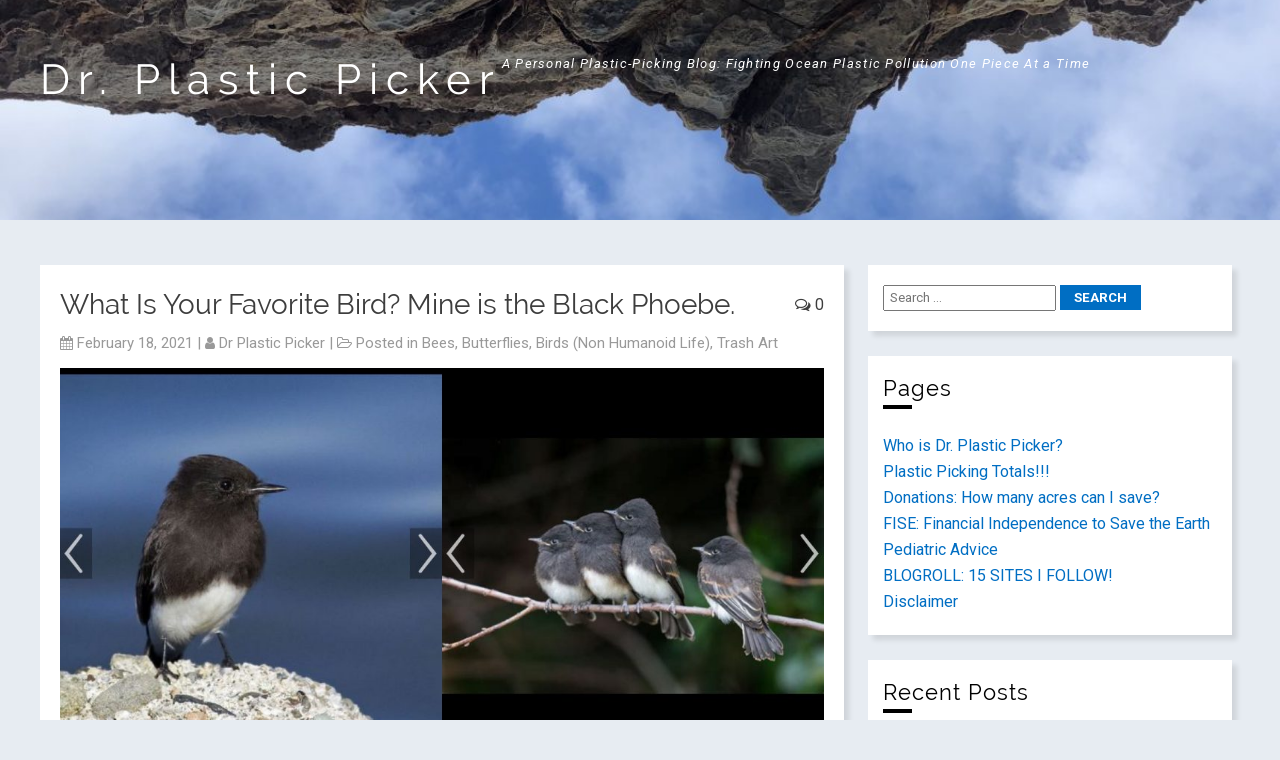

--- FILE ---
content_type: text/html; charset=UTF-8
request_url: https://drplasticpicker.com/what-is-your-favorite-bird-mine-is-the-black-phoebe/
body_size: 18611
content:
<!DOCTYPE html>
<htmllang="en-US">

	
	<head>
		
		<meta charset="UTF-8">
		<meta name="viewport" content="width=device-width">
		
		<title>What Is Your Favorite Bird? Mine is the Black Phoebe. &#8211; Dr. Plastic Picker</title>
<meta name='robots' content='max-image-preview:large' />
<link rel='dns-prefetch' href='//fonts.googleapis.com' />
<link rel="alternate" type="application/rss+xml" title="Dr. Plastic Picker &raquo; Feed" href="https://drplasticpicker.com/feed/" />
<link rel="alternate" type="application/rss+xml" title="Dr. Plastic Picker &raquo; Comments Feed" href="https://drplasticpicker.com/comments/feed/" />
<link rel="alternate" type="text/calendar" title="Dr. Plastic Picker &raquo; iCal Feed" href="https://drplasticpicker.com/events/?ical=1" />
<link rel="alternate" type="application/rss+xml" title="Dr. Plastic Picker &raquo; What Is Your Favorite Bird? Mine is the Black Phoebe. Comments Feed" href="https://drplasticpicker.com/what-is-your-favorite-bird-mine-is-the-black-phoebe/feed/" />
		<!-- This site uses the Google Analytics by MonsterInsights plugin v9.11.1 - Using Analytics tracking - https://www.monsterinsights.com/ -->
							<script src="//www.googletagmanager.com/gtag/js?id=G-E7TSG5E33N"  data-cfasync="false" data-wpfc-render="false" type="text/javascript" async></script>
			<script data-cfasync="false" data-wpfc-render="false" type="text/javascript">
				var mi_version = '9.11.1';
				var mi_track_user = true;
				var mi_no_track_reason = '';
								var MonsterInsightsDefaultLocations = {"page_location":"https:\/\/drplasticpicker.com\/what-is-your-favorite-bird-mine-is-the-black-phoebe\/"};
								if ( typeof MonsterInsightsPrivacyGuardFilter === 'function' ) {
					var MonsterInsightsLocations = (typeof MonsterInsightsExcludeQuery === 'object') ? MonsterInsightsPrivacyGuardFilter( MonsterInsightsExcludeQuery ) : MonsterInsightsPrivacyGuardFilter( MonsterInsightsDefaultLocations );
				} else {
					var MonsterInsightsLocations = (typeof MonsterInsightsExcludeQuery === 'object') ? MonsterInsightsExcludeQuery : MonsterInsightsDefaultLocations;
				}

								var disableStrs = [
										'ga-disable-G-E7TSG5E33N',
									];

				/* Function to detect opted out users */
				function __gtagTrackerIsOptedOut() {
					for (var index = 0; index < disableStrs.length; index++) {
						if (document.cookie.indexOf(disableStrs[index] + '=true') > -1) {
							return true;
						}
					}

					return false;
				}

				/* Disable tracking if the opt-out cookie exists. */
				if (__gtagTrackerIsOptedOut()) {
					for (var index = 0; index < disableStrs.length; index++) {
						window[disableStrs[index]] = true;
					}
				}

				/* Opt-out function */
				function __gtagTrackerOptout() {
					for (var index = 0; index < disableStrs.length; index++) {
						document.cookie = disableStrs[index] + '=true; expires=Thu, 31 Dec 2099 23:59:59 UTC; path=/';
						window[disableStrs[index]] = true;
					}
				}

				if ('undefined' === typeof gaOptout) {
					function gaOptout() {
						__gtagTrackerOptout();
					}
				}
								window.dataLayer = window.dataLayer || [];

				window.MonsterInsightsDualTracker = {
					helpers: {},
					trackers: {},
				};
				if (mi_track_user) {
					function __gtagDataLayer() {
						dataLayer.push(arguments);
					}

					function __gtagTracker(type, name, parameters) {
						if (!parameters) {
							parameters = {};
						}

						if (parameters.send_to) {
							__gtagDataLayer.apply(null, arguments);
							return;
						}

						if (type === 'event') {
														parameters.send_to = monsterinsights_frontend.v4_id;
							var hookName = name;
							if (typeof parameters['event_category'] !== 'undefined') {
								hookName = parameters['event_category'] + ':' + name;
							}

							if (typeof MonsterInsightsDualTracker.trackers[hookName] !== 'undefined') {
								MonsterInsightsDualTracker.trackers[hookName](parameters);
							} else {
								__gtagDataLayer('event', name, parameters);
							}
							
						} else {
							__gtagDataLayer.apply(null, arguments);
						}
					}

					__gtagTracker('js', new Date());
					__gtagTracker('set', {
						'developer_id.dZGIzZG': true,
											});
					if ( MonsterInsightsLocations.page_location ) {
						__gtagTracker('set', MonsterInsightsLocations);
					}
										__gtagTracker('config', 'G-E7TSG5E33N', {"forceSSL":"true","link_attribution":"true"} );
										window.gtag = __gtagTracker;										(function () {
						/* https://developers.google.com/analytics/devguides/collection/analyticsjs/ */
						/* ga and __gaTracker compatibility shim. */
						var noopfn = function () {
							return null;
						};
						var newtracker = function () {
							return new Tracker();
						};
						var Tracker = function () {
							return null;
						};
						var p = Tracker.prototype;
						p.get = noopfn;
						p.set = noopfn;
						p.send = function () {
							var args = Array.prototype.slice.call(arguments);
							args.unshift('send');
							__gaTracker.apply(null, args);
						};
						var __gaTracker = function () {
							var len = arguments.length;
							if (len === 0) {
								return;
							}
							var f = arguments[len - 1];
							if (typeof f !== 'object' || f === null || typeof f.hitCallback !== 'function') {
								if ('send' === arguments[0]) {
									var hitConverted, hitObject = false, action;
									if ('event' === arguments[1]) {
										if ('undefined' !== typeof arguments[3]) {
											hitObject = {
												'eventAction': arguments[3],
												'eventCategory': arguments[2],
												'eventLabel': arguments[4],
												'value': arguments[5] ? arguments[5] : 1,
											}
										}
									}
									if ('pageview' === arguments[1]) {
										if ('undefined' !== typeof arguments[2]) {
											hitObject = {
												'eventAction': 'page_view',
												'page_path': arguments[2],
											}
										}
									}
									if (typeof arguments[2] === 'object') {
										hitObject = arguments[2];
									}
									if (typeof arguments[5] === 'object') {
										Object.assign(hitObject, arguments[5]);
									}
									if ('undefined' !== typeof arguments[1].hitType) {
										hitObject = arguments[1];
										if ('pageview' === hitObject.hitType) {
											hitObject.eventAction = 'page_view';
										}
									}
									if (hitObject) {
										action = 'timing' === arguments[1].hitType ? 'timing_complete' : hitObject.eventAction;
										hitConverted = mapArgs(hitObject);
										__gtagTracker('event', action, hitConverted);
									}
								}
								return;
							}

							function mapArgs(args) {
								var arg, hit = {};
								var gaMap = {
									'eventCategory': 'event_category',
									'eventAction': 'event_action',
									'eventLabel': 'event_label',
									'eventValue': 'event_value',
									'nonInteraction': 'non_interaction',
									'timingCategory': 'event_category',
									'timingVar': 'name',
									'timingValue': 'value',
									'timingLabel': 'event_label',
									'page': 'page_path',
									'location': 'page_location',
									'title': 'page_title',
									'referrer' : 'page_referrer',
								};
								for (arg in args) {
																		if (!(!args.hasOwnProperty(arg) || !gaMap.hasOwnProperty(arg))) {
										hit[gaMap[arg]] = args[arg];
									} else {
										hit[arg] = args[arg];
									}
								}
								return hit;
							}

							try {
								f.hitCallback();
							} catch (ex) {
							}
						};
						__gaTracker.create = newtracker;
						__gaTracker.getByName = newtracker;
						__gaTracker.getAll = function () {
							return [];
						};
						__gaTracker.remove = noopfn;
						__gaTracker.loaded = true;
						window['__gaTracker'] = __gaTracker;
					})();
									} else {
										console.log("");
					(function () {
						function __gtagTracker() {
							return null;
						}

						window['__gtagTracker'] = __gtagTracker;
						window['gtag'] = __gtagTracker;
					})();
									}
			</script>
							<!-- / Google Analytics by MonsterInsights -->
		<script type="text/javascript">
window._wpemojiSettings = {"baseUrl":"https:\/\/s.w.org\/images\/core\/emoji\/14.0.0\/72x72\/","ext":".png","svgUrl":"https:\/\/s.w.org\/images\/core\/emoji\/14.0.0\/svg\/","svgExt":".svg","source":{"concatemoji":"https:\/\/drplasticpicker.com\/wp-includes\/js\/wp-emoji-release.min.js?ver=6.1.9"}};
/*! This file is auto-generated */
!function(e,a,t){var n,r,o,i=a.createElement("canvas"),p=i.getContext&&i.getContext("2d");function s(e,t){var a=String.fromCharCode,e=(p.clearRect(0,0,i.width,i.height),p.fillText(a.apply(this,e),0,0),i.toDataURL());return p.clearRect(0,0,i.width,i.height),p.fillText(a.apply(this,t),0,0),e===i.toDataURL()}function c(e){var t=a.createElement("script");t.src=e,t.defer=t.type="text/javascript",a.getElementsByTagName("head")[0].appendChild(t)}for(o=Array("flag","emoji"),t.supports={everything:!0,everythingExceptFlag:!0},r=0;r<o.length;r++)t.supports[o[r]]=function(e){if(p&&p.fillText)switch(p.textBaseline="top",p.font="600 32px Arial",e){case"flag":return s([127987,65039,8205,9895,65039],[127987,65039,8203,9895,65039])?!1:!s([55356,56826,55356,56819],[55356,56826,8203,55356,56819])&&!s([55356,57332,56128,56423,56128,56418,56128,56421,56128,56430,56128,56423,56128,56447],[55356,57332,8203,56128,56423,8203,56128,56418,8203,56128,56421,8203,56128,56430,8203,56128,56423,8203,56128,56447]);case"emoji":return!s([129777,127995,8205,129778,127999],[129777,127995,8203,129778,127999])}return!1}(o[r]),t.supports.everything=t.supports.everything&&t.supports[o[r]],"flag"!==o[r]&&(t.supports.everythingExceptFlag=t.supports.everythingExceptFlag&&t.supports[o[r]]);t.supports.everythingExceptFlag=t.supports.everythingExceptFlag&&!t.supports.flag,t.DOMReady=!1,t.readyCallback=function(){t.DOMReady=!0},t.supports.everything||(n=function(){t.readyCallback()},a.addEventListener?(a.addEventListener("DOMContentLoaded",n,!1),e.addEventListener("load",n,!1)):(e.attachEvent("onload",n),a.attachEvent("onreadystatechange",function(){"complete"===a.readyState&&t.readyCallback()})),(e=t.source||{}).concatemoji?c(e.concatemoji):e.wpemoji&&e.twemoji&&(c(e.twemoji),c(e.wpemoji)))}(window,document,window._wpemojiSettings);
</script>
<style type="text/css">
img.wp-smiley,
img.emoji {
	display: inline !important;
	border: none !important;
	box-shadow: none !important;
	height: 1em !important;
	width: 1em !important;
	margin: 0 0.07em !important;
	vertical-align: -0.1em !important;
	background: none !important;
	padding: 0 !important;
}
</style>
	<link rel='stylesheet' id='wp-block-library-css' href='https://drplasticpicker.com/wp-includes/css/dist/block-library/style.min.css?ver=6.1.9' type='text/css' media='all' />
<link rel='stylesheet' id='classic-theme-styles-css' href='https://drplasticpicker.com/wp-includes/css/classic-themes.min.css?ver=1' type='text/css' media='all' />
<style id='global-styles-inline-css' type='text/css'>
body{--wp--preset--color--black: #000000;--wp--preset--color--cyan-bluish-gray: #abb8c3;--wp--preset--color--white: #ffffff;--wp--preset--color--pale-pink: #f78da7;--wp--preset--color--vivid-red: #cf2e2e;--wp--preset--color--luminous-vivid-orange: #ff6900;--wp--preset--color--luminous-vivid-amber: #fcb900;--wp--preset--color--light-green-cyan: #7bdcb5;--wp--preset--color--vivid-green-cyan: #00d084;--wp--preset--color--pale-cyan-blue: #8ed1fc;--wp--preset--color--vivid-cyan-blue: #0693e3;--wp--preset--color--vivid-purple: #9b51e0;--wp--preset--gradient--vivid-cyan-blue-to-vivid-purple: linear-gradient(135deg,rgba(6,147,227,1) 0%,rgb(155,81,224) 100%);--wp--preset--gradient--light-green-cyan-to-vivid-green-cyan: linear-gradient(135deg,rgb(122,220,180) 0%,rgb(0,208,130) 100%);--wp--preset--gradient--luminous-vivid-amber-to-luminous-vivid-orange: linear-gradient(135deg,rgba(252,185,0,1) 0%,rgba(255,105,0,1) 100%);--wp--preset--gradient--luminous-vivid-orange-to-vivid-red: linear-gradient(135deg,rgba(255,105,0,1) 0%,rgb(207,46,46) 100%);--wp--preset--gradient--very-light-gray-to-cyan-bluish-gray: linear-gradient(135deg,rgb(238,238,238) 0%,rgb(169,184,195) 100%);--wp--preset--gradient--cool-to-warm-spectrum: linear-gradient(135deg,rgb(74,234,220) 0%,rgb(151,120,209) 20%,rgb(207,42,186) 40%,rgb(238,44,130) 60%,rgb(251,105,98) 80%,rgb(254,248,76) 100%);--wp--preset--gradient--blush-light-purple: linear-gradient(135deg,rgb(255,206,236) 0%,rgb(152,150,240) 100%);--wp--preset--gradient--blush-bordeaux: linear-gradient(135deg,rgb(254,205,165) 0%,rgb(254,45,45) 50%,rgb(107,0,62) 100%);--wp--preset--gradient--luminous-dusk: linear-gradient(135deg,rgb(255,203,112) 0%,rgb(199,81,192) 50%,rgb(65,88,208) 100%);--wp--preset--gradient--pale-ocean: linear-gradient(135deg,rgb(255,245,203) 0%,rgb(182,227,212) 50%,rgb(51,167,181) 100%);--wp--preset--gradient--electric-grass: linear-gradient(135deg,rgb(202,248,128) 0%,rgb(113,206,126) 100%);--wp--preset--gradient--midnight: linear-gradient(135deg,rgb(2,3,129) 0%,rgb(40,116,252) 100%);--wp--preset--duotone--dark-grayscale: url('#wp-duotone-dark-grayscale');--wp--preset--duotone--grayscale: url('#wp-duotone-grayscale');--wp--preset--duotone--purple-yellow: url('#wp-duotone-purple-yellow');--wp--preset--duotone--blue-red: url('#wp-duotone-blue-red');--wp--preset--duotone--midnight: url('#wp-duotone-midnight');--wp--preset--duotone--magenta-yellow: url('#wp-duotone-magenta-yellow');--wp--preset--duotone--purple-green: url('#wp-duotone-purple-green');--wp--preset--duotone--blue-orange: url('#wp-duotone-blue-orange');--wp--preset--font-size--small: 13px;--wp--preset--font-size--medium: 20px;--wp--preset--font-size--large: 36px;--wp--preset--font-size--x-large: 42px;--wp--preset--spacing--20: 0.44rem;--wp--preset--spacing--30: 0.67rem;--wp--preset--spacing--40: 1rem;--wp--preset--spacing--50: 1.5rem;--wp--preset--spacing--60: 2.25rem;--wp--preset--spacing--70: 3.38rem;--wp--preset--spacing--80: 5.06rem;}:where(.is-layout-flex){gap: 0.5em;}body .is-layout-flow > .alignleft{float: left;margin-inline-start: 0;margin-inline-end: 2em;}body .is-layout-flow > .alignright{float: right;margin-inline-start: 2em;margin-inline-end: 0;}body .is-layout-flow > .aligncenter{margin-left: auto !important;margin-right: auto !important;}body .is-layout-constrained > .alignleft{float: left;margin-inline-start: 0;margin-inline-end: 2em;}body .is-layout-constrained > .alignright{float: right;margin-inline-start: 2em;margin-inline-end: 0;}body .is-layout-constrained > .aligncenter{margin-left: auto !important;margin-right: auto !important;}body .is-layout-constrained > :where(:not(.alignleft):not(.alignright):not(.alignfull)){max-width: var(--wp--style--global--content-size);margin-left: auto !important;margin-right: auto !important;}body .is-layout-constrained > .alignwide{max-width: var(--wp--style--global--wide-size);}body .is-layout-flex{display: flex;}body .is-layout-flex{flex-wrap: wrap;align-items: center;}body .is-layout-flex > *{margin: 0;}:where(.wp-block-columns.is-layout-flex){gap: 2em;}.has-black-color{color: var(--wp--preset--color--black) !important;}.has-cyan-bluish-gray-color{color: var(--wp--preset--color--cyan-bluish-gray) !important;}.has-white-color{color: var(--wp--preset--color--white) !important;}.has-pale-pink-color{color: var(--wp--preset--color--pale-pink) !important;}.has-vivid-red-color{color: var(--wp--preset--color--vivid-red) !important;}.has-luminous-vivid-orange-color{color: var(--wp--preset--color--luminous-vivid-orange) !important;}.has-luminous-vivid-amber-color{color: var(--wp--preset--color--luminous-vivid-amber) !important;}.has-light-green-cyan-color{color: var(--wp--preset--color--light-green-cyan) !important;}.has-vivid-green-cyan-color{color: var(--wp--preset--color--vivid-green-cyan) !important;}.has-pale-cyan-blue-color{color: var(--wp--preset--color--pale-cyan-blue) !important;}.has-vivid-cyan-blue-color{color: var(--wp--preset--color--vivid-cyan-blue) !important;}.has-vivid-purple-color{color: var(--wp--preset--color--vivid-purple) !important;}.has-black-background-color{background-color: var(--wp--preset--color--black) !important;}.has-cyan-bluish-gray-background-color{background-color: var(--wp--preset--color--cyan-bluish-gray) !important;}.has-white-background-color{background-color: var(--wp--preset--color--white) !important;}.has-pale-pink-background-color{background-color: var(--wp--preset--color--pale-pink) !important;}.has-vivid-red-background-color{background-color: var(--wp--preset--color--vivid-red) !important;}.has-luminous-vivid-orange-background-color{background-color: var(--wp--preset--color--luminous-vivid-orange) !important;}.has-luminous-vivid-amber-background-color{background-color: var(--wp--preset--color--luminous-vivid-amber) !important;}.has-light-green-cyan-background-color{background-color: var(--wp--preset--color--light-green-cyan) !important;}.has-vivid-green-cyan-background-color{background-color: var(--wp--preset--color--vivid-green-cyan) !important;}.has-pale-cyan-blue-background-color{background-color: var(--wp--preset--color--pale-cyan-blue) !important;}.has-vivid-cyan-blue-background-color{background-color: var(--wp--preset--color--vivid-cyan-blue) !important;}.has-vivid-purple-background-color{background-color: var(--wp--preset--color--vivid-purple) !important;}.has-black-border-color{border-color: var(--wp--preset--color--black) !important;}.has-cyan-bluish-gray-border-color{border-color: var(--wp--preset--color--cyan-bluish-gray) !important;}.has-white-border-color{border-color: var(--wp--preset--color--white) !important;}.has-pale-pink-border-color{border-color: var(--wp--preset--color--pale-pink) !important;}.has-vivid-red-border-color{border-color: var(--wp--preset--color--vivid-red) !important;}.has-luminous-vivid-orange-border-color{border-color: var(--wp--preset--color--luminous-vivid-orange) !important;}.has-luminous-vivid-amber-border-color{border-color: var(--wp--preset--color--luminous-vivid-amber) !important;}.has-light-green-cyan-border-color{border-color: var(--wp--preset--color--light-green-cyan) !important;}.has-vivid-green-cyan-border-color{border-color: var(--wp--preset--color--vivid-green-cyan) !important;}.has-pale-cyan-blue-border-color{border-color: var(--wp--preset--color--pale-cyan-blue) !important;}.has-vivid-cyan-blue-border-color{border-color: var(--wp--preset--color--vivid-cyan-blue) !important;}.has-vivid-purple-border-color{border-color: var(--wp--preset--color--vivid-purple) !important;}.has-vivid-cyan-blue-to-vivid-purple-gradient-background{background: var(--wp--preset--gradient--vivid-cyan-blue-to-vivid-purple) !important;}.has-light-green-cyan-to-vivid-green-cyan-gradient-background{background: var(--wp--preset--gradient--light-green-cyan-to-vivid-green-cyan) !important;}.has-luminous-vivid-amber-to-luminous-vivid-orange-gradient-background{background: var(--wp--preset--gradient--luminous-vivid-amber-to-luminous-vivid-orange) !important;}.has-luminous-vivid-orange-to-vivid-red-gradient-background{background: var(--wp--preset--gradient--luminous-vivid-orange-to-vivid-red) !important;}.has-very-light-gray-to-cyan-bluish-gray-gradient-background{background: var(--wp--preset--gradient--very-light-gray-to-cyan-bluish-gray) !important;}.has-cool-to-warm-spectrum-gradient-background{background: var(--wp--preset--gradient--cool-to-warm-spectrum) !important;}.has-blush-light-purple-gradient-background{background: var(--wp--preset--gradient--blush-light-purple) !important;}.has-blush-bordeaux-gradient-background{background: var(--wp--preset--gradient--blush-bordeaux) !important;}.has-luminous-dusk-gradient-background{background: var(--wp--preset--gradient--luminous-dusk) !important;}.has-pale-ocean-gradient-background{background: var(--wp--preset--gradient--pale-ocean) !important;}.has-electric-grass-gradient-background{background: var(--wp--preset--gradient--electric-grass) !important;}.has-midnight-gradient-background{background: var(--wp--preset--gradient--midnight) !important;}.has-small-font-size{font-size: var(--wp--preset--font-size--small) !important;}.has-medium-font-size{font-size: var(--wp--preset--font-size--medium) !important;}.has-large-font-size{font-size: var(--wp--preset--font-size--large) !important;}.has-x-large-font-size{font-size: var(--wp--preset--font-size--x-large) !important;}
.wp-block-navigation a:where(:not(.wp-element-button)){color: inherit;}
:where(.wp-block-columns.is-layout-flex){gap: 2em;}
.wp-block-pullquote{font-size: 1.5em;line-height: 1.6;}
</style>
<link rel='stylesheet' id='SFSImainCss-css' href='https://drplasticpicker.com/wp-content/plugins/ultimate-social-media-icons/css/sfsi-style.css?ver=2.9.6' type='text/css' media='all' />
<link rel='stylesheet' id='frindle-style-css' href='https://drplasticpicker.com/wp-content/themes/frindle/style.css?ver=6.1.9' type='text/css' media='all' />
<link rel='stylesheet' id='font-awesome-css' href='https://drplasticpicker.com/wp-content/themes/frindle/inc/css/font-awesome.css?ver=6.1.9' type='text/css' media='all' />
<link rel='stylesheet' id='flexslider-css' href='https://drplasticpicker.com/wp-content/themes/frindle/inc/css/flexslider.css?ver=6.1.9' type='text/css' media='all' />
<link rel='stylesheet' id='frindle-fonts-css' href='//fonts.googleapis.com/css?family=Roboto%3A400%2C400i%2C700%2C700i&#038;ver=6.1.9' type='text/css' media='all' />
<link rel='stylesheet' id='jquery-lazyloadxt-spinner-css-css' href='//drplasticpicker.com/wp-content/plugins/a3-lazy-load/assets/css/jquery.lazyloadxt.spinner.css?ver=6.1.9' type='text/css' media='all' />
<script type='text/javascript' src='https://drplasticpicker.com/wp-content/plugins/google-analytics-for-wordpress/assets/js/frontend-gtag.min.js?ver=9.11.1' id='monsterinsights-frontend-script-js'></script>
<script data-cfasync="false" data-wpfc-render="false" type="text/javascript" id='monsterinsights-frontend-script-js-extra'>/* <![CDATA[ */
var monsterinsights_frontend = {"js_events_tracking":"true","download_extensions":"doc,pdf,ppt,zip,xls,docx,pptx,xlsx","inbound_paths":"[{\"path\":\"\\\/go\\\/\",\"label\":\"affiliate\"},{\"path\":\"\\\/recommend\\\/\",\"label\":\"affiliate\"}]","home_url":"https:\/\/drplasticpicker.com","hash_tracking":"false","v4_id":"G-E7TSG5E33N"};/* ]]> */
</script>
<script type='text/javascript' src='https://drplasticpicker.com/wp-content/plugins/1and1-wordpress-assistant/js/cookies.js?ver=6.1.9' id='1and1-wp-cookies-js'></script>
<script type='text/javascript' src='https://drplasticpicker.com/wp-includes/js/jquery/jquery.min.js?ver=3.6.1' id='jquery-core-js'></script>
<script type='text/javascript' src='https://drplasticpicker.com/wp-includes/js/jquery/jquery-migrate.min.js?ver=3.3.2' id='jquery-migrate-js'></script>
<link rel="https://api.w.org/" href="https://drplasticpicker.com/wp-json/" /><link rel="alternate" type="application/json" href="https://drplasticpicker.com/wp-json/wp/v2/posts/8991" /><link rel="wlwmanifest" type="application/wlwmanifest+xml" href="https://drplasticpicker.com/wp-includes/wlwmanifest.xml" />
<meta name="generator" content="WordPress 6.1.9" />
<link rel="canonical" href="https://drplasticpicker.com/what-is-your-favorite-bird-mine-is-the-black-phoebe/" />
<link rel='shortlink' href='https://drplasticpicker.com/?p=8991' />
<link rel="alternate" type="application/json+oembed" href="https://drplasticpicker.com/wp-json/oembed/1.0/embed?url=https%3A%2F%2Fdrplasticpicker.com%2Fwhat-is-your-favorite-bird-mine-is-the-black-phoebe%2F" />
<link rel="alternate" type="text/xml+oembed" href="https://drplasticpicker.com/wp-json/oembed/1.0/embed?url=https%3A%2F%2Fdrplasticpicker.com%2Fwhat-is-your-favorite-bird-mine-is-the-black-phoebe%2F&#038;format=xml" />

			<!-- Global site tag (gtag.js) - Google Analytics -->
			<script async src="https://www.googletagmanager.com/gtag/js?id=UA-151333947-1"></script>
			<script>
				window.dataLayer = window.dataLayer || [];
				function gtag(){dataLayer.push(arguments);}
				gtag('js', new Date());
				gtag( 'config', 'UA-151333947-1' );
			</script>

			        <style type="text/css" id="pf-main-css">
            
				@media screen {
					.printfriendly {
						z-index: 1000; position: relative
					}
					.printfriendly a, .printfriendly a:link, .printfriendly a:visited, .printfriendly a:hover, .printfriendly a:active {
						font-weight: 600;
						cursor: pointer;
						text-decoration: none;
						border: none;
						-webkit-box-shadow: none;
						-moz-box-shadow: none;
						box-shadow: none;
						outline:none;
						font-size: 14px !important;
						color: #3AAA11 !important;
					}
					.printfriendly.pf-alignleft {
						float: left;
					}
					.printfriendly.pf-alignright {
						float: right;
					}
					.printfriendly.pf-aligncenter {
						justify-content: center;
						display: flex; align-items: center;
					}
				}

				.pf-button-img {
					border: none;
					-webkit-box-shadow: none;
					-moz-box-shadow: none;
					box-shadow: none;
					padding: 0;
					margin: 0;
					display: inline;
					vertical-align: middle;
				}

				img.pf-button-img + .pf-button-text {
					margin-left: 6px;
				}

				@media print {
					.printfriendly {
						display: none;
					}
				}
				        </style>

            
        <style type="text/css" id="pf-excerpt-styles">
          .pf-button.pf-button-excerpt {
              display: none;
           }
        </style>

            <meta name="follow.[base64]" content="MHmFhljaEZt3SlZt65Nj"/><meta name="tec-api-version" content="v1"><meta name="tec-api-origin" content="https://drplasticpicker.com"><link rel="alternate" href="https://drplasticpicker.com/wp-json/tribe/events/v1/" />	<style type="text/css">


	.site-title h2 a{
		color: ;
	}

		a:link,
		a:visited,
		.quote-author,
		blockquote :before, 
		h2.widget-title{
			color: ;
		}
		
	
		.site-header nav ul li.current-menu-item a:link,
		.site-header nav ul li.current-menu-item a:visited,
		.site-header nav ul li.current-page-ancestor a:link,
		.site-header nav ul li.current-page-ancestor a:visited,
		.scroll-to-top:hover,
		#wp-calendar caption, .widget_calendar caption {
			background-color: ;
			
		}
		.site-nav, .menu-trigger, .site-nav ul ul a, .sub-menu ul li {
			background-color : ;
		}
		.site-header {
			background-color : ;
		}
		
		.footer-widgets {
				background-color: ;
		}
		div.header-search #searchsubmit, #submit,#searchsubmit, .comment-reply-link, .pushbutton-wide, .more-link {
			background-color: ;
		}
		div.header-search #searchsubmit:hover, #submit:hover, #searchsubmit:hover, .comment-reply-link:hover, .pushbutton-wide:hover, .more-link:hover{
			background-color: ;
		}
		
		.site-footer nav {
			background-color : ;
		}
		
		.copycon {
			background-color : ;
		}
		
		.footer-widgets, .footer-widget a {
			color:  ;
		}
		
		.comment .comment-body {
			background-color: ;
		}

		.post-audio {
			background-color: ;
		}

		article.post-link {
			background-color: ;
		}

		article.post-gallery {
			background-color: !important;
		}

		article.post-status {
			background-color: ;
		}

		article.post-aside {
			background-color: ;
		} 

		
	</style>

	
	<style type="text/css">
.logo img { max-width: px!important; width:px; }
</style>
<style type="text/css">.broken_link, a.broken_link {
	text-decoration: line-through;
}</style>		
		
	</head>
<body class="post-template-default single single-post postid-8991 single-format-standard sfsi_actvite_theme_default tribe-no-js">
	<div class="container" id="container">
				
				<!-- site-header -->
				
				<div class="site-header group pad"  style="background-image: url(https://drplasticpicker.com/wp-content/uploads/2020/03/cropped-1D434BB3-D436-4877-8967-A4225ADC1D86-1.jpeg);"  >
				
				
				<div class="site-branding logo">
					
					
						<div class="site-title">
						<h2>
							<a href="https://drplasticpicker.com/">Dr. Plastic Picker</a>
						</h2>
						<div id="tagline">A Personal Plastic-Picking Blog: Fighting Ocean Plastic Pollution One Piece At a Time </div>
						</div>
					
						
					
				</div><!-- .site-branding -->



 							<div id="header-ads">
																</div>

							
							
							
				</div>
				
				<!-- /site-header -->
				
				
				
				<span class="menu-trigger" id="menu-trigger"> <i class="fa fa-bars" style="font-size:20px"></i>&nbsp; </span>
				
				
				
				<!-- header-menu -->
				<div class="main-nav site-nav">
				
																
			</div>
				<!-- /header-menu -->
			

<!-- site content -->

<div class="site-content clearfix">
	<!-- main-column -->
<div class="main-container">
	<div class="main-column">

	
	<article class="post-8991 post type-post status-publish format-standard hentry category-wildlife category-trash-art">
		<div class="comment-count"><a href="https://drplasticpicker.com/what-is-your-favorite-bird-mine-is-the-black-phoebe/#respond"><i class="fa fa-comments-o"></i> 0</a>	</div>
	<div class="heading">
		<h2>

						
			What Is Your Favorite Bird? Mine is the Black Phoebe.		</h2>
	</div>

<p class="post-info"><div class="post-date"><i class="fa fa-calendar" style="font-size:14px"></i> February 18, 2021 </div>


	 <div class="post-author"> <span class="diff">| </span><i class="fa fa-user" style="font-size:14px"></i> <a href="https://drplasticpicker.com/author/3403cyborgbunnyfrogrobot/">Dr Plastic Picker</a></div>

	 <div class="post-cat"> <span class="diff">| </span>
	<i class="fa fa-folder-open-o" style="font-size:14px"></i> Posted in			<a href=" https://drplasticpicker.com/category/wildlife/">Bees, Butterflies, Birds (Non Humanoid Life)</a>, <a href=" https://drplasticpicker.com/category/trash-art/">Trash Art</a>			</div>		 
			
	</p>	



	
	
	<div class="single-content-area">
							


								<div class="pf-content">
<figure class="wp-block-image size-large"><img decoding="async" width="1024" height="1024" src="//drplasticpicker.com/wp-content/plugins/a3-lazy-load/assets/images/lazy_placeholder.gif" data-lazy-type="image" data-src="https://drplasticpicker.com/wp-content/uploads/2021/02/5B9BECFF-5DC1-46A5-B1AA-4DF05B8B8B0A-1024x1024.jpeg" alt="" class="lazy lazy-hidden wp-image-8987" srcset="" data-srcset="https://drplasticpicker.com/wp-content/uploads/2021/02/5B9BECFF-5DC1-46A5-B1AA-4DF05B8B8B0A-1024x1024.jpeg 1024w, https://drplasticpicker.com/wp-content/uploads/2021/02/5B9BECFF-5DC1-46A5-B1AA-4DF05B8B8B0A-300x300.jpeg 300w, https://drplasticpicker.com/wp-content/uploads/2021/02/5B9BECFF-5DC1-46A5-B1AA-4DF05B8B8B0A-150x150.jpeg 150w, https://drplasticpicker.com/wp-content/uploads/2021/02/5B9BECFF-5DC1-46A5-B1AA-4DF05B8B8B0A-768x768.jpeg 768w, https://drplasticpicker.com/wp-content/uploads/2021/02/5B9BECFF-5DC1-46A5-B1AA-4DF05B8B8B0A-1536x1536.jpeg 1536w, https://drplasticpicker.com/wp-content/uploads/2021/02/5B9BECFF-5DC1-46A5-B1AA-4DF05B8B8B0A-100x100.jpeg 100w, https://drplasticpicker.com/wp-content/uploads/2021/02/5B9BECFF-5DC1-46A5-B1AA-4DF05B8B8B0A.jpeg 2048w" sizes="(max-width: 1024px) 100vw, 1024px" /><noscript><img decoding="async" width="1024" height="1024" src="https://drplasticpicker.com/wp-content/uploads/2021/02/5B9BECFF-5DC1-46A5-B1AA-4DF05B8B8B0A-1024x1024.jpeg" alt="" class="wp-image-8987" srcset="https://drplasticpicker.com/wp-content/uploads/2021/02/5B9BECFF-5DC1-46A5-B1AA-4DF05B8B8B0A-1024x1024.jpeg 1024w, https://drplasticpicker.com/wp-content/uploads/2021/02/5B9BECFF-5DC1-46A5-B1AA-4DF05B8B8B0A-300x300.jpeg 300w, https://drplasticpicker.com/wp-content/uploads/2021/02/5B9BECFF-5DC1-46A5-B1AA-4DF05B8B8B0A-150x150.jpeg 150w, https://drplasticpicker.com/wp-content/uploads/2021/02/5B9BECFF-5DC1-46A5-B1AA-4DF05B8B8B0A-768x768.jpeg 768w, https://drplasticpicker.com/wp-content/uploads/2021/02/5B9BECFF-5DC1-46A5-B1AA-4DF05B8B8B0A-1536x1536.jpeg 1536w, https://drplasticpicker.com/wp-content/uploads/2021/02/5B9BECFF-5DC1-46A5-B1AA-4DF05B8B8B0A-100x100.jpeg 100w, https://drplasticpicker.com/wp-content/uploads/2021/02/5B9BECFF-5DC1-46A5-B1AA-4DF05B8B8B0A.jpeg 2048w" sizes="(max-width: 1024px) 100vw, 1024px" /></noscript><figcaption>Black Phoebe. My favorite bird.</figcaption></figure>



<p>February 18, 2021</p>



<p>by drplasticpicker</p>



<p>The Black Phoebe is my favorite bird.  You could say she is my spirit animal, in a non-religious way.  The Black Phoebe belongs to the order of birds Passeriformes, which means in Latin sparrow &#8211; like.  Can you tell I&#8217;m reading Wikipedia? These are usually songbirds and perching birds, that have 3 toes pointing forward and one toe pointing backwads. Half of all birds belong to this family. Most passeri are smaller than other birds. </p>



<p>The Black Phoebe is part of the Tyrant-Flycatcher family. This bird&#8217;s range is from southern california to Oregon, and does venture to central and south america.  Usually the Black Phoebe stays within it&#8217;s range and doesn&#8217;t really migrate. She is a songbird, and eats mostly insects.  From Wikipedia, &#8220;The phoebe can be recognized by a characteristic &#8220;tail-wagging&#8221; motion, in which the tail is lowered and the tail&#8217;s feathers fanned out.  It accomplishes almost all locomotion by flight, which is direct, with steady wing beats.&#8221; <a href="https://en.wikipedia.org/wiki/Black_phoebe">https://en.wikipedia.org/wiki/Black_phoebe</a></p>



<p>Anyway, I love the Black Phoebe.  I see her a lot. She&#8217;s a pretty little black bird. Now that we have our composter which is working well in the corner of our backyard, I think the Black Phoebe is visiting more as there are little insects that are the natural part of the decomposition process.  One was perched on my mother-in-laws fig tree the other day, sallying forth eating some unknown insect in our new container garden and bird habitat.  </p>



<p>I also made this beautiful upcycled succulent planter basket, in between my chores yesterday.  Most of the components of the upcycled succulent basket was going into the landfill.  But because I always have cactus/succulent potting mix, I created something I think is lovely.  I made it myself.  </p>



<figure class="wp-block-image size-large"><img decoding="async" loading="lazy" width="1024" height="1024" src="//drplasticpicker.com/wp-content/plugins/a3-lazy-load/assets/images/lazy_placeholder.gif" data-lazy-type="image" data-src="https://drplasticpicker.com/wp-content/uploads/2021/02/9B7599E9-57EC-4566-82B8-ABE920329AB8-1024x1024.jpeg" alt="" class="lazy lazy-hidden wp-image-8989" srcset="" data-srcset="https://drplasticpicker.com/wp-content/uploads/2021/02/9B7599E9-57EC-4566-82B8-ABE920329AB8-1024x1024.jpeg 1024w, https://drplasticpicker.com/wp-content/uploads/2021/02/9B7599E9-57EC-4566-82B8-ABE920329AB8-300x300.jpeg 300w, https://drplasticpicker.com/wp-content/uploads/2021/02/9B7599E9-57EC-4566-82B8-ABE920329AB8-150x150.jpeg 150w, https://drplasticpicker.com/wp-content/uploads/2021/02/9B7599E9-57EC-4566-82B8-ABE920329AB8-768x768.jpeg 768w, https://drplasticpicker.com/wp-content/uploads/2021/02/9B7599E9-57EC-4566-82B8-ABE920329AB8-1536x1536.jpeg 1536w, https://drplasticpicker.com/wp-content/uploads/2021/02/9B7599E9-57EC-4566-82B8-ABE920329AB8-100x100.jpeg 100w, https://drplasticpicker.com/wp-content/uploads/2021/02/9B7599E9-57EC-4566-82B8-ABE920329AB8.jpeg 2048w" sizes="(max-width: 1024px) 100vw, 1024px" /><noscript><img decoding="async" loading="lazy" width="1024" height="1024" src="https://drplasticpicker.com/wp-content/uploads/2021/02/9B7599E9-57EC-4566-82B8-ABE920329AB8-1024x1024.jpeg" alt="" class="wp-image-8989" srcset="https://drplasticpicker.com/wp-content/uploads/2021/02/9B7599E9-57EC-4566-82B8-ABE920329AB8-1024x1024.jpeg 1024w, https://drplasticpicker.com/wp-content/uploads/2021/02/9B7599E9-57EC-4566-82B8-ABE920329AB8-300x300.jpeg 300w, https://drplasticpicker.com/wp-content/uploads/2021/02/9B7599E9-57EC-4566-82B8-ABE920329AB8-150x150.jpeg 150w, https://drplasticpicker.com/wp-content/uploads/2021/02/9B7599E9-57EC-4566-82B8-ABE920329AB8-768x768.jpeg 768w, https://drplasticpicker.com/wp-content/uploads/2021/02/9B7599E9-57EC-4566-82B8-ABE920329AB8-1536x1536.jpeg 1536w, https://drplasticpicker.com/wp-content/uploads/2021/02/9B7599E9-57EC-4566-82B8-ABE920329AB8-100x100.jpeg 100w, https://drplasticpicker.com/wp-content/uploads/2021/02/9B7599E9-57EC-4566-82B8-ABE920329AB8.jpeg 2048w" sizes="(max-width: 1024px) 100vw, 1024px" /></noscript><figcaption>Pretty views of my new planter. </figcaption></figure>



<p>It&#8217;s ready in the back of my plug-in hybrid, and I will put it on one of the outside employee lunch tables at work.  I need to spruce up our outside work space.  Plus, I think it will bring people joy.  They&#8217;ll look at it and think a little bit.  If someone takes it home, that is okay.  Maybe they needed a bit of joy. I hope it can stay and grow though, and provide happiness to my fellow co-workers who are sitting outside and eating lunch.  </p>



<figure class="wp-block-image size-large"><img decoding="async" loading="lazy" width="1024" height="768" src="//drplasticpicker.com/wp-content/plugins/a3-lazy-load/assets/images/lazy_placeholder.gif" data-lazy-type="image" data-src="https://drplasticpicker.com/wp-content/uploads/2021/02/8B454326-C9CF-4A4F-81F3-0B645175E677-1024x768.jpeg" alt="" class="lazy lazy-hidden wp-image-8990" srcset="" data-srcset="https://drplasticpicker.com/wp-content/uploads/2021/02/8B454326-C9CF-4A4F-81F3-0B645175E677-1024x768.jpeg 1024w, https://drplasticpicker.com/wp-content/uploads/2021/02/8B454326-C9CF-4A4F-81F3-0B645175E677-300x225.jpeg 300w, https://drplasticpicker.com/wp-content/uploads/2021/02/8B454326-C9CF-4A4F-81F3-0B645175E677-768x576.jpeg 768w, https://drplasticpicker.com/wp-content/uploads/2021/02/8B454326-C9CF-4A4F-81F3-0B645175E677-1536x1152.jpeg 1536w, https://drplasticpicker.com/wp-content/uploads/2021/02/8B454326-C9CF-4A4F-81F3-0B645175E677-2048x1536.jpeg 2048w" sizes="(max-width: 1024px) 100vw, 1024px" /><noscript><img decoding="async" loading="lazy" width="1024" height="768" src="https://drplasticpicker.com/wp-content/uploads/2021/02/8B454326-C9CF-4A4F-81F3-0B645175E677-1024x768.jpeg" alt="" class="wp-image-8990" srcset="https://drplasticpicker.com/wp-content/uploads/2021/02/8B454326-C9CF-4A4F-81F3-0B645175E677-1024x768.jpeg 1024w, https://drplasticpicker.com/wp-content/uploads/2021/02/8B454326-C9CF-4A4F-81F3-0B645175E677-300x225.jpeg 300w, https://drplasticpicker.com/wp-content/uploads/2021/02/8B454326-C9CF-4A4F-81F3-0B645175E677-768x576.jpeg 768w, https://drplasticpicker.com/wp-content/uploads/2021/02/8B454326-C9CF-4A4F-81F3-0B645175E677-1536x1152.jpeg 1536w, https://drplasticpicker.com/wp-content/uploads/2021/02/8B454326-C9CF-4A4F-81F3-0B645175E677-2048x1536.jpeg 2048w" sizes="(max-width: 1024px) 100vw, 1024px" /></noscript><figcaption>Last view. Plus it is helping sequester carbon, as succulents are great carbon sequesterers. Keeping things out of landfills is important too. </figcaption></figure>
<div class="printfriendly pf-button pf-button-content pf-alignleft">
                    <a href="#" rel="nofollow" onclick="window.print(); return false;" title="Printer Friendly, PDF & Email">
                    <img class="lazy lazy-hidden pf-button-img" src="//drplasticpicker.com/wp-content/plugins/a3-lazy-load/assets/images/lazy_placeholder.gif" data-lazy-type="image" data-src="https://cdn.printfriendly.com/buttons/printfriendly-pdf-button.png" alt="Print Friendly, PDF & Email" style="width: 112px;height: 24px;"  /><noscript><img class="pf-button-img" src="https://cdn.printfriendly.com/buttons/printfriendly-pdf-button.png" alt="Print Friendly, PDF & Email" style="width: 112px;height: 24px;"  /></noscript>
                    </a>
                </div></div>									
					<br>
    
</div>


		

		
		
			
			
							
					<!--next previous post navigation -->
															<div class="block-btm">
			</div>
				
							
			
			<div class="comment-box">
			
				
<div id="comments" class="comments-area">

	
	
	
		<div id="respond" class="comment-respond">
		<h3 id="reply-title" class="comment-reply-title">Leave a Reply <small><a rel="nofollow" id="cancel-comment-reply-link" href="/what-is-your-favorite-bird-mine-is-the-black-phoebe/#respond" style="display:none;">Cancel reply</a></small></h3><form action="https://drplasticpicker.com/wp-comments-post.php" method="post" id="commentform" class="comment-form"><p class="comment-notes"><span id="email-notes">Your email address will not be published.</span> <span class="required-field-message">Required fields are marked <span class="required">*</span></span></p><p class="comment-form-comment"><label for="comment">Comment <span class="required">*</span></label> <textarea autocomplete="new-password"  id="b4c2d6255d"  name="b4c2d6255d"   cols="45" rows="8" maxlength="65525" required="required"></textarea><textarea id="comment" aria-label="hp-comment" aria-hidden="true" name="comment" autocomplete="new-password" style="padding:0 !important;clip:rect(1px, 1px, 1px, 1px) !important;position:absolute !important;white-space:nowrap !important;height:1px !important;width:1px !important;overflow:hidden !important;" tabindex="-1"></textarea><script data-noptimize>document.getElementById("comment").setAttribute( "id", "a076b49ca79e3842afc515e4ae596500" );document.getElementById("b4c2d6255d").setAttribute( "id", "comment" );</script></p><p class="comment-form-author"><label for="author">Name <span class="required">*</span></label> <input id="author" name="author" type="text" value="" size="30" maxlength="245" autocomplete="name" required="required" /></p>
<p class="comment-form-email"><label for="email">Email <span class="required">*</span></label> <input id="email" name="email" type="text" value="" size="30" maxlength="100" aria-describedby="email-notes" autocomplete="email" required="required" /></p>
<p class="comment-form-url"><label for="url">Website</label> <input id="url" name="url" type="text" value="" size="30" maxlength="200" autocomplete="url" /></p>
<p class="comment-form-cookies-consent"><input id="wp-comment-cookies-consent" name="wp-comment-cookies-consent" type="checkbox" value="yes" /> <label for="wp-comment-cookies-consent">Save my name, email, and website in this browser for the next time I comment.</label></p>
<p class="form-submit"><input name="submit" type="submit" id="submit" class="submit" value="Post Comment" /> <input type='hidden' name='comment_post_ID' value='8991' id='comment_post_ID' />
<input type='hidden' name='comment_parent' id='comment_parent' value='0' />
</p><p style="display: none !important;" class="akismet-fields-container" data-prefix="ak_"><label>&#916;<textarea name="ak_hp_textarea" cols="45" rows="8" maxlength="100"></textarea></label><input type="hidden" id="ak_js_1" name="ak_js" value="133"/><script>document.getElementById( "ak_js_1" ).setAttribute( "value", ( new Date() ).getTime() );</script></p></form>	</div><!-- #respond -->
	
</div><!-- #comments -->			</div>
	</div>
	</div>
	
	</article>
			<!-- /main-content -->
	
	<!-- /main-column -->
	
	
	<!-- sidebar-column -->
	<div class="sidebar-column">
		<div id="search-2" class="widget-item"><form role="search" method="get" id="searchform" action="https://drplasticpicker.com/">
  <div><lable class="screen-reader-text" for="s">Search for: </lable>
    <input type="text" placeholder="Search &hellip;" value="" name="s" id="s" />
    <input type="submit" id="searchsubmit" value="Search" />
  </div>
</form></div><div id="pages-3" class="widget-item"><h2 class="widget-title">Pages</h2>
			<ul>
				<li class="page_item page-item-28"><a href="https://drplasticpicker.com/about-me/">Who is Dr. Plastic Picker?</a></li>
<li class="page_item page-item-115"><a href="https://drplasticpicker.com/plastic-picking-round-up/">Plastic Picking Totals!!!</a></li>
<li class="page_item page-item-249"><a href="https://drplasticpicker.com/donation-round-up/">Donations: How many acres can I save?</a></li>
<li class="page_item page-item-5728"><a href="https://drplasticpicker.com/the-road-to-fise-financial-independence-to-save-the-earth/">FISE: Financial Independence to Save the Earth</a></li>
<li class="page_item page-item-257"><a href="https://drplasticpicker.com/pediatric-advice/">Pediatric Advice</a></li>
<li class="page_item page-item-6493"><a href="https://drplasticpicker.com/blogroll/">BLOGROLL: 15 SITES I FOLLOW!</a></li>
<li class="page_item page-item-5979"><a href="https://drplasticpicker.com/disclaimer/">Disclaimer</a></li>
			</ul>

			</div>
		<div id="recent-posts-2" class="widget-item">
		<h2 class="widget-title">Recent Posts</h2>
		<ul>
											<li>
					<a href="https://drplasticpicker.com/rx-birding/">Rx Birding</a>
											<span class="post-date">January 19, 2026</span>
									</li>
											<li>
					<a href="https://drplasticpicker.com/georgetown-interview-today-75-days-of-not-knowing-and-letting-her-be-little/">Georgetown Interview Today: 75 days of not knowing and letting her be little</a>
											<span class="post-date">January 11, 2026</span>
									</li>
											<li>
					<a href="https://drplasticpicker.com/im-sorry-that-person-made-you-feel-yucky/">I&#8217;m sorry that person made you feel Yucky</a>
											<span class="post-date">December 31, 2025</span>
									</li>
											<li>
					<a href="https://drplasticpicker.com/the-blog-is-back/">The BLOG is BACK!!!</a>
											<span class="post-date">December 23, 2025</span>
									</li>
											<li>
					<a href="https://drplasticpicker.com/choosing-medicine/">Choosing Medicine</a>
											<span class="post-date">July 4, 2025</span>
									</li>
											<li>
					<a href="https://drplasticpicker.com/no-kings-yep-we-were-there/">#NO KINGS. Yep. We were there.</a>
											<span class="post-date">July 2, 2025</span>
									</li>
											<li>
					<a href="https://drplasticpicker.com/i-exist-i-exist-i-exist/">I exist. I exist. I exist.</a>
											<span class="post-date">June 20, 2025</span>
									</li>
											<li>
					<a href="https://drplasticpicker.com/the-world-is-kind-of-messed-up-right-now-still-seeing-patients/">The World Is Kind of Messed up Right Now: Still seeing patients</a>
											<span class="post-date">June 10, 2025</span>
									</li>
											<li>
					<a href="https://drplasticpicker.com/full-bloom-what-do-i-do-now/">Full Bloom: What Do I Do Now?</a>
											<span class="post-date">June 2, 2025</span>
									</li>
											<li>
					<a href="https://drplasticpicker.com/taking-a-risk-three-years-ago-i-lived-a-dream/">Taking a Risk Three Years Ago: I Lived A Dream</a>
											<span class="post-date">May 24, 2025</span>
									</li>
					</ul>

		</div><div id="archives-2" class="widget-item"><h2 class="widget-title">Archives</h2>
			<ul>
					<li><a href='https://drplasticpicker.com/2026/01/'>January 2026</a>&nbsp;(2)</li>
	<li><a href='https://drplasticpicker.com/2025/12/'>December 2025</a>&nbsp;(2)</li>
	<li><a href='https://drplasticpicker.com/2025/07/'>July 2025</a>&nbsp;(2)</li>
	<li><a href='https://drplasticpicker.com/2025/06/'>June 2025</a>&nbsp;(3)</li>
	<li><a href='https://drplasticpicker.com/2025/05/'>May 2025</a>&nbsp;(3)</li>
	<li><a href='https://drplasticpicker.com/2025/04/'>April 2025</a>&nbsp;(1)</li>
	<li><a href='https://drplasticpicker.com/2025/03/'>March 2025</a>&nbsp;(1)</li>
	<li><a href='https://drplasticpicker.com/2025/02/'>February 2025</a>&nbsp;(2)</li>
	<li><a href='https://drplasticpicker.com/2025/01/'>January 2025</a>&nbsp;(6)</li>
	<li><a href='https://drplasticpicker.com/2024/12/'>December 2024</a>&nbsp;(2)</li>
	<li><a href='https://drplasticpicker.com/2024/11/'>November 2024</a>&nbsp;(3)</li>
	<li><a href='https://drplasticpicker.com/2024/10/'>October 2024</a>&nbsp;(3)</li>
	<li><a href='https://drplasticpicker.com/2024/09/'>September 2024</a>&nbsp;(4)</li>
	<li><a href='https://drplasticpicker.com/2024/08/'>August 2024</a>&nbsp;(4)</li>
	<li><a href='https://drplasticpicker.com/2024/07/'>July 2024</a>&nbsp;(3)</li>
	<li><a href='https://drplasticpicker.com/2024/06/'>June 2024</a>&nbsp;(5)</li>
	<li><a href='https://drplasticpicker.com/2024/05/'>May 2024</a>&nbsp;(3)</li>
	<li><a href='https://drplasticpicker.com/2024/04/'>April 2024</a>&nbsp;(1)</li>
	<li><a href='https://drplasticpicker.com/2024/03/'>March 2024</a>&nbsp;(3)</li>
	<li><a href='https://drplasticpicker.com/2024/02/'>February 2024</a>&nbsp;(2)</li>
	<li><a href='https://drplasticpicker.com/2024/01/'>January 2024</a>&nbsp;(3)</li>
	<li><a href='https://drplasticpicker.com/2023/12/'>December 2023</a>&nbsp;(5)</li>
	<li><a href='https://drplasticpicker.com/2023/11/'>November 2023</a>&nbsp;(3)</li>
	<li><a href='https://drplasticpicker.com/2023/10/'>October 2023</a>&nbsp;(8)</li>
	<li><a href='https://drplasticpicker.com/2023/09/'>September 2023</a>&nbsp;(4)</li>
	<li><a href='https://drplasticpicker.com/2023/08/'>August 2023</a>&nbsp;(6)</li>
	<li><a href='https://drplasticpicker.com/2023/07/'>July 2023</a>&nbsp;(2)</li>
	<li><a href='https://drplasticpicker.com/2023/06/'>June 2023</a>&nbsp;(4)</li>
	<li><a href='https://drplasticpicker.com/2023/05/'>May 2023</a>&nbsp;(4)</li>
	<li><a href='https://drplasticpicker.com/2023/04/'>April 2023</a>&nbsp;(7)</li>
	<li><a href='https://drplasticpicker.com/2023/03/'>March 2023</a>&nbsp;(6)</li>
	<li><a href='https://drplasticpicker.com/2023/02/'>February 2023</a>&nbsp;(8)</li>
	<li><a href='https://drplasticpicker.com/2023/01/'>January 2023</a>&nbsp;(10)</li>
	<li><a href='https://drplasticpicker.com/2022/12/'>December 2022</a>&nbsp;(7)</li>
	<li><a href='https://drplasticpicker.com/2022/11/'>November 2022</a>&nbsp;(7)</li>
	<li><a href='https://drplasticpicker.com/2022/10/'>October 2022</a>&nbsp;(7)</li>
	<li><a href='https://drplasticpicker.com/2022/09/'>September 2022</a>&nbsp;(11)</li>
	<li><a href='https://drplasticpicker.com/2022/08/'>August 2022</a>&nbsp;(10)</li>
	<li><a href='https://drplasticpicker.com/2022/07/'>July 2022</a>&nbsp;(8)</li>
	<li><a href='https://drplasticpicker.com/2022/06/'>June 2022</a>&nbsp;(7)</li>
	<li><a href='https://drplasticpicker.com/2022/05/'>May 2022</a>&nbsp;(10)</li>
	<li><a href='https://drplasticpicker.com/2022/04/'>April 2022</a>&nbsp;(10)</li>
	<li><a href='https://drplasticpicker.com/2022/03/'>March 2022</a>&nbsp;(10)</li>
	<li><a href='https://drplasticpicker.com/2022/02/'>February 2022</a>&nbsp;(13)</li>
	<li><a href='https://drplasticpicker.com/2022/01/'>January 2022</a>&nbsp;(8)</li>
	<li><a href='https://drplasticpicker.com/2021/12/'>December 2021</a>&nbsp;(13)</li>
	<li><a href='https://drplasticpicker.com/2021/11/'>November 2021</a>&nbsp;(9)</li>
	<li><a href='https://drplasticpicker.com/2021/10/'>October 2021</a>&nbsp;(16)</li>
	<li><a href='https://drplasticpicker.com/2021/09/'>September 2021</a>&nbsp;(17)</li>
	<li><a href='https://drplasticpicker.com/2021/08/'>August 2021</a>&nbsp;(23)</li>
	<li><a href='https://drplasticpicker.com/2021/07/'>July 2021</a>&nbsp;(21)</li>
	<li><a href='https://drplasticpicker.com/2021/06/'>June 2021</a>&nbsp;(25)</li>
	<li><a href='https://drplasticpicker.com/2021/05/'>May 2021</a>&nbsp;(24)</li>
	<li><a href='https://drplasticpicker.com/2021/04/'>April 2021</a>&nbsp;(24)</li>
	<li><a href='https://drplasticpicker.com/2021/03/'>March 2021</a>&nbsp;(27)</li>
	<li><a href='https://drplasticpicker.com/2021/02/'>February 2021</a>&nbsp;(21)</li>
	<li><a href='https://drplasticpicker.com/2021/01/'>January 2021</a>&nbsp;(26)</li>
	<li><a href='https://drplasticpicker.com/2020/12/'>December 2020</a>&nbsp;(33)</li>
	<li><a href='https://drplasticpicker.com/2020/11/'>November 2020</a>&nbsp;(29)</li>
	<li><a href='https://drplasticpicker.com/2020/10/'>October 2020</a>&nbsp;(28)</li>
	<li><a href='https://drplasticpicker.com/2020/09/'>September 2020</a>&nbsp;(27)</li>
	<li><a href='https://drplasticpicker.com/2020/08/'>August 2020</a>&nbsp;(27)</li>
	<li><a href='https://drplasticpicker.com/2020/07/'>July 2020</a>&nbsp;(32)</li>
	<li><a href='https://drplasticpicker.com/2020/06/'>June 2020</a>&nbsp;(30)</li>
	<li><a href='https://drplasticpicker.com/2020/05/'>May 2020</a>&nbsp;(20)</li>
	<li><a href='https://drplasticpicker.com/2020/04/'>April 2020</a>&nbsp;(17)</li>
	<li><a href='https://drplasticpicker.com/2020/03/'>March 2020</a>&nbsp;(19)</li>
	<li><a href='https://drplasticpicker.com/2020/02/'>February 2020</a>&nbsp;(21)</li>
	<li><a href='https://drplasticpicker.com/2020/01/'>January 2020</a>&nbsp;(29)</li>
	<li><a href='https://drplasticpicker.com/2019/12/'>December 2019</a>&nbsp;(32)</li>
	<li><a href='https://drplasticpicker.com/2019/11/'>November 2019</a>&nbsp;(40)</li>
	<li><a href='https://drplasticpicker.com/2019/10/'>October 2019</a>&nbsp;(18)</li>
			</ul>

			</div><div id="categories-2" class="widget-item"><h2 class="widget-title">Categories</h2>
			<ul>
					<li class="cat-item cat-item-852"><a href="https://drplasticpicker.com/category/a-to-z-dr-plastic-pickers-less-plastic-more-plants-cookbook-for-kids/">A to Z: Dr. Plastic Picker&#039;s Less Plastic More Plants Cookbook for Kids!</a> (38)
</li>
	<li class="cat-item cat-item-91"><a href="https://drplasticpicker.com/category/wildlife/">Bees, Butterflies, Birds (Non Humanoid Life)</a> (29)
</li>
	<li class="cat-item cat-item-78"><a href="https://drplasticpicker.com/category/action/">Climate Advocacy (AAP/Climate Reality/ClimateHealthNOW)</a> (125)
</li>
	<li class="cat-item cat-item-500"><a href="https://drplasticpicker.com/category/covid-19/">COVID-19</a> (38)
</li>
	<li class="cat-item cat-item-1102"><a href="https://drplasticpicker.com/category/dr-plastic-pickers-great-adventure/">Dr. Plastic Picker&#039;s Great Adventure</a> (4)
</li>
	<li class="cat-item cat-item-1090"><a href="https://drplasticpicker.com/category/everything-k-drama/">Everything K-Drama!</a> (3)
</li>
	<li class="cat-item cat-item-147"><a href="https://drplasticpicker.com/category/hopeful-wednesdays/">Hopeful Wednesdays</a> (50)
</li>
	<li class="cat-item cat-item-118"><a href="https://drplasticpicker.com/category/interviews/">MDs Making Eco-Choices (Interviews)</a> (14)
</li>
	<li class="cat-item cat-item-586"><a href="https://drplasticpicker.com/category/mr-plastic-picker/">Mr. Plastic Picker (My Real Life Romance)</a> (26)
</li>
	<li class="cat-item cat-item-60"><a href="https://drplasticpicker.com/category/group-cleanings-outings/">Office Beach Cleanings</a> (7)
</li>
	<li class="cat-item cat-item-599"><a href="https://drplasticpicker.com/category/office-politics-leadership/">Office Politics/Leadership Development</a> (45)
</li>
	<li class="cat-item cat-item-1058"><a href="https://drplasticpicker.com/category/oregon-farm/">Oregon Farm</a> (11)
</li>
	<li class="cat-item cat-item-595"><a href="https://drplasticpicker.com/category/our-two-tween-teens/">Our Tween/Teen</a> (92)
</li>
	<li class="cat-item cat-item-31"><a href="https://drplasticpicker.com/category/pediatrics/">Pediatric Advice</a> (23)
</li>
	<li class="cat-item cat-item-415"><a href="https://drplasticpicker.com/category/physician-wellness/">Personal Finance Blog &#8211; Financially Free to Save the Earth (FISE)</a> (53)
</li>
	<li class="cat-item cat-item-1031"><a href="https://drplasticpicker.com/category/physician-wellness-2/">Physician Wellness</a> (25)
</li>
	<li class="cat-item cat-item-26"><a href="https://drplasticpicker.com/category/plastic-round-up/">Plastic Picking Totals</a> (55)
</li>
	<li class="cat-item cat-item-50"><a href="https://drplasticpicker.com/category/product-reviews/">Product Reviews</a> (8)
</li>
	<li class="cat-item cat-item-729"><a href="https://drplasticpicker.com/category/published-getting-my-words-out/">Published: Getting My Words Out</a> (14)
</li>
	<li class="cat-item cat-item-44"><a href="https://drplasticpicker.com/category/reduce-reuse/">Reduce/Reuse/Recycle</a> (32)
</li>
	<li class="cat-item cat-item-29"><a href="https://drplasticpicker.com/category/musings-philosophical/">Star Trek/ Philosophical Tangents</a> (40)
</li>
	<li class="cat-item cat-item-885"><a href="https://drplasticpicker.com/category/sustainable-life/">Sustainable Life</a> (34)
</li>
	<li class="cat-item cat-item-128"><a href="https://drplasticpicker.com/category/trash-art/">Trash Art</a> (59)
</li>
	<li class="cat-item cat-item-30"><a href="https://drplasticpicker.com/category/travel/">Travel</a> (18)
</li>
	<li class="cat-item cat-item-1"><a href="https://drplasticpicker.com/category/uncategorized/">Uncategorized</a> (143)
</li>
	<li class="cat-item cat-item-188"><a href="https://drplasticpicker.com/category/food/">Vegan Dreams &#8211; Less plastic, More plants, More Fiber</a> (57)
</li>
	<li class="cat-item cat-item-27"><a href="https://drplasticpicker.com/category/found-things/">Weird Things I&#039;ve Found Litter Picking</a> (21)
</li>
			</ul>

			</div>	</div>
	<!-- /sidebar-column -->	</div>
	
	<!-- /main-conlumn -->
	
		
	
	
	
	
	<footer class="site-footer">
	
		<!-- footer-widgets -->
		<div class="footer-widgets clearfix">

											<div class="footer-widget-area">
								<div class="widget-item"><img width="109" height="300" src="//drplasticpicker.com/wp-content/plugins/a3-lazy-load/assets/images/lazy_placeholder.gif" data-lazy-type="image" data-src="https://drplasticpicker.com/wp-content/uploads/2021/01/As-featured-1-19-2021-109x300.png" class="lazy lazy-hidden image wp-image-8639  attachment-medium size-medium" alt="" decoding="async" loading="lazy" style="max-width: 100%; height: auto;" srcset="" data-srcset="https://drplasticpicker.com/wp-content/uploads/2021/01/As-featured-1-19-2021-109x300.png 109w, https://drplasticpicker.com/wp-content/uploads/2021/01/As-featured-1-19-2021.png 262w" sizes="(max-width: 109px) 100vw, 109px" /><noscript><img width="109" height="300" src="https://drplasticpicker.com/wp-content/uploads/2021/01/As-featured-1-19-2021-109x300.png" class="image wp-image-8639  attachment-medium size-medium" alt="" decoding="async" loading="lazy" style="max-width: 100%; height: auto;" srcset="https://drplasticpicker.com/wp-content/uploads/2021/01/As-featured-1-19-2021-109x300.png 109w, https://drplasticpicker.com/wp-content/uploads/2021/01/As-featured-1-19-2021.png 262w" sizes="(max-width: 109px) 100vw, 109px" /></noscript></div>							</div>
								
								
						</div>
		
		<!-- /footer-widgets -->	
			<div class="copycon">
			<p align=right ><span class="credit-link-parent"><a href="https://drplasticpicker.com/">Dr. Plastic Picker</a></span> &copy;2026. All Rights Reserved. <br>
						Powered by<span class="credit-link"> <a href="http://wordpress.org" target="_blank"">WordPress</a></span>.

			Theme by <span class="credit-link"><a href="http://phoenixwebsolutions.net">Phoenix Web Solutions</a> </span>		</div>
	
	
		
			
</div><!-- container -->
                <!--facebook like and share js -->
                <div id="fb-root"></div>
                <script>
                    (function(d, s, id) {
                        var js, fjs = d.getElementsByTagName(s)[0];
                        if (d.getElementById(id)) return;
                        js = d.createElement(s);
                        js.id = id;
                        js.src = "https://connect.facebook.net/en_US/sdk.js#xfbml=1&version=v3.2";
                        fjs.parentNode.insertBefore(js, fjs);
                    }(document, 'script', 'facebook-jssdk'));
                </script>
                <script>
window.addEventListener('sfsi_functions_loaded', function() {
    if (typeof sfsi_responsive_toggle == 'function') {
        sfsi_responsive_toggle(0);
        // console.log('sfsi_responsive_toggle');

    }
})
</script>
    <script>
        window.addEventListener('sfsi_functions_loaded', function () {
            if (typeof sfsi_plugin_version == 'function') {
                sfsi_plugin_version(2.77);
            }
        });

        function sfsi_processfurther(ref) {
            var feed_id = '[base64]';
            var feedtype = 8;
            var email = jQuery(ref).find('input[name="email"]').val();
            var filter = /^(([^<>()[\]\\.,;:\s@\"]+(\.[^<>()[\]\\.,;:\s@\"]+)*)|(\".+\"))@((\[[0-9]{1,3}\.[0-9]{1,3}\.[0-9]{1,3}\.[0-9]{1,3}\])|(([a-zA-Z\-0-9]+\.)+[a-zA-Z]{2,}))$/;
            if ((email != "Enter your email") && (filter.test(email))) {
                if (feedtype == "8") {
                    var url = "https://api.follow.it/subscription-form/" + feed_id + "/" + feedtype;
                    window.open(url, "popupwindow", "scrollbars=yes,width=1080,height=760");
                    return true;
                }
            } else {
                alert("Please enter email address");
                jQuery(ref).find('input[name="email"]').focus();
                return false;
            }
        }
    </script>
    <style type="text/css" aria-selected="true">
        .sfsi_subscribe_Popinner {
             width: 100% !important;

            height: auto !important;

         padding: 18px 0px !important;

            background-color: #ffffff !important;
        }

        .sfsi_subscribe_Popinner form {
            margin: 0 20px !important;
        }

        .sfsi_subscribe_Popinner h5 {
            font-family: Helvetica,Arial,sans-serif !important;

             font-weight: bold !important;   color:#000000 !important; font-size: 16px !important;   text-align:center !important; margin: 0 0 10px !important;
            padding: 0 !important;
        }

        .sfsi_subscription_form_field {
            margin: 5px 0 !important;
            width: 100% !important;
            display: inline-flex;
            display: -webkit-inline-flex;
        }

        .sfsi_subscription_form_field input {
            width: 100% !important;
            padding: 10px 0px !important;
        }

        .sfsi_subscribe_Popinner input[type=email] {
         font-family: Helvetica,Arial,sans-serif !important;   font-style:normal !important;   font-size:14px !important; text-align: center !important;        }

        .sfsi_subscribe_Popinner input[type=email]::-webkit-input-placeholder {

         font-family: Helvetica,Arial,sans-serif !important;   font-style:normal !important;  font-size: 14px !important;   text-align:center !important;        }

        .sfsi_subscribe_Popinner input[type=email]:-moz-placeholder {
            /* Firefox 18- */
         font-family: Helvetica,Arial,sans-serif !important;   font-style:normal !important;   font-size: 14px !important;   text-align:center !important;
        }

        .sfsi_subscribe_Popinner input[type=email]::-moz-placeholder {
            /* Firefox 19+ */
         font-family: Helvetica,Arial,sans-serif !important;   font-style: normal !important;
              font-size: 14px !important;   text-align:center !important;        }

        .sfsi_subscribe_Popinner input[type=email]:-ms-input-placeholder {

            font-family: Helvetica,Arial,sans-serif !important;  font-style:normal !important;   font-size:14px !important;
         text-align: center !important;        }

        .sfsi_subscribe_Popinner input[type=submit] {

         font-family: Helvetica,Arial,sans-serif !important;   font-weight: bold !important;   color:#000000 !important; font-size: 16px !important;   text-align:center !important; background-color: #dedede !important;        }

                .sfsi_shortcode_container {
            float: left;
        }

        .sfsi_shortcode_container .norm_row .sfsi_wDiv {
            position: relative !important;
        }

        .sfsi_shortcode_container .sfsi_holders {
            display: none;
        }

            </style>

    		<script>
		( function ( body ) {
			'use strict';
			body.className = body.className.replace( /\btribe-no-js\b/, 'tribe-js' );
		} )( document.body );
		</script>
		<script> /* <![CDATA[ */var tribe_l10n_datatables = {"aria":{"sort_ascending":": activate to sort column ascending","sort_descending":": activate to sort column descending"},"length_menu":"Show _MENU_ entries","empty_table":"No data available in table","info":"Showing _START_ to _END_ of _TOTAL_ entries","info_empty":"Showing 0 to 0 of 0 entries","info_filtered":"(filtered from _MAX_ total entries)","zero_records":"No matching records found","search":"Search:","all_selected_text":"All items on this page were selected. ","select_all_link":"Select all pages","clear_selection":"Clear Selection.","pagination":{"all":"All","next":"Next","previous":"Previous"},"select":{"rows":{"0":"","_":": Selected %d rows","1":": Selected 1 row"}},"datepicker":{"dayNames":["Sunday","Monday","Tuesday","Wednesday","Thursday","Friday","Saturday"],"dayNamesShort":["Sun","Mon","Tue","Wed","Thu","Fri","Sat"],"dayNamesMin":["S","M","T","W","T","F","S"],"monthNames":["January","February","March","April","May","June","July","August","September","October","November","December"],"monthNamesShort":["January","February","March","April","May","June","July","August","September","October","November","December"],"monthNamesMin":["Jan","Feb","Mar","Apr","May","Jun","Jul","Aug","Sep","Oct","Nov","Dec"],"nextText":"Next","prevText":"Prev","currentText":"Today","closeText":"Done","today":"Today","clear":"Clear"}};/* ]]> */ </script>     <script type="text/javascript" id="pf_script">
                      var pfHeaderImgUrl = '';
          var pfHeaderTagline = '';
          var pfdisableClickToDel = '0';
          var pfImagesSize = 'full-size';
          var pfImageDisplayStyle = 'right';
          var pfEncodeImages = '0';
          var pfShowHiddenContent  = '0';
          var pfDisableEmail = '0';
          var pfDisablePDF = '0';
          var pfDisablePrint = '0';

            
          var pfPlatform = 'WordPress';

        (function($){
            $(document).ready(function(){
                if($('.pf-button-content').length === 0){
                    $('style#pf-excerpt-styles').remove();
                }
            });
        })(jQuery);
        </script>
      <script defer src='https://cdn.printfriendly.com/printfriendly.js'></script>
            
            <script type='text/javascript' src='https://drplasticpicker.com/wp-includes/js/jquery/ui/core.min.js?ver=1.13.2' id='jquery-ui-core-js'></script>
<script type='text/javascript' src='https://drplasticpicker.com/wp-content/plugins/ultimate-social-media-icons/js/shuffle/modernizr.custom.min.js?ver=6.1.9' id='SFSIjqueryModernizr-js'></script>
<script type='text/javascript' src='https://drplasticpicker.com/wp-content/plugins/ultimate-social-media-icons/js/shuffle/jquery.shuffle.min.js?ver=6.1.9' id='SFSIjqueryShuffle-js'></script>
<script type='text/javascript' src='https://drplasticpicker.com/wp-content/plugins/ultimate-social-media-icons/js/shuffle/random-shuffle-min.js?ver=6.1.9' id='SFSIjqueryrandom-shuffle-js'></script>
<script type='text/javascript' id='SFSICustomJs-js-extra'>
/* <![CDATA[ */
var sfsi_icon_ajax_object = {"nonce":"3991179abf","ajax_url":"https:\/\/drplasticpicker.com\/wp-admin\/admin-ajax.php","plugin_url":"https:\/\/drplasticpicker.com\/wp-content\/plugins\/ultimate-social-media-icons\/"};
/* ]]> */
</script>
<script type='text/javascript' src='https://drplasticpicker.com/wp-content/plugins/ultimate-social-media-icons/js/custom.js?ver=2.9.6' id='SFSICustomJs-js'></script>
<script type='text/javascript' src='https://drplasticpicker.com/wp-content/themes/frindle/js/header.js?ver=1.0.0' id='frindle-header-js'></script>
<script type='text/javascript' src='https://drplasticpicker.com/wp-content/themes/frindle/js/jquery.flexslider-min.js' id='flexslider-min-js'></script>
<script type='text/javascript' id='jquery-lazyloadxt-js-extra'>
/* <![CDATA[ */
var a3_lazyload_params = {"apply_images":"1","apply_videos":"1"};
/* ]]> */
</script>
<script type='text/javascript' src='//drplasticpicker.com/wp-content/plugins/a3-lazy-load/assets/js/jquery.lazyloadxt.extra.min.js?ver=2.7.6' id='jquery-lazyloadxt-js'></script>
<script type='text/javascript' src='//drplasticpicker.com/wp-content/plugins/a3-lazy-load/assets/js/jquery.lazyloadxt.srcset.min.js?ver=2.7.6' id='jquery-lazyloadxt-srcset-js'></script>
<script type='text/javascript' id='jquery-lazyloadxt-extend-js-extra'>
/* <![CDATA[ */
var a3_lazyload_extend_params = {"edgeY":"0","horizontal_container_classnames":""};
/* ]]> */
</script>
<script type='text/javascript' src='//drplasticpicker.com/wp-content/plugins/a3-lazy-load/assets/js/jquery.lazyloadxt.extend.js?ver=2.7.6' id='jquery-lazyloadxt-extend-js'></script>
</body>
</html>
